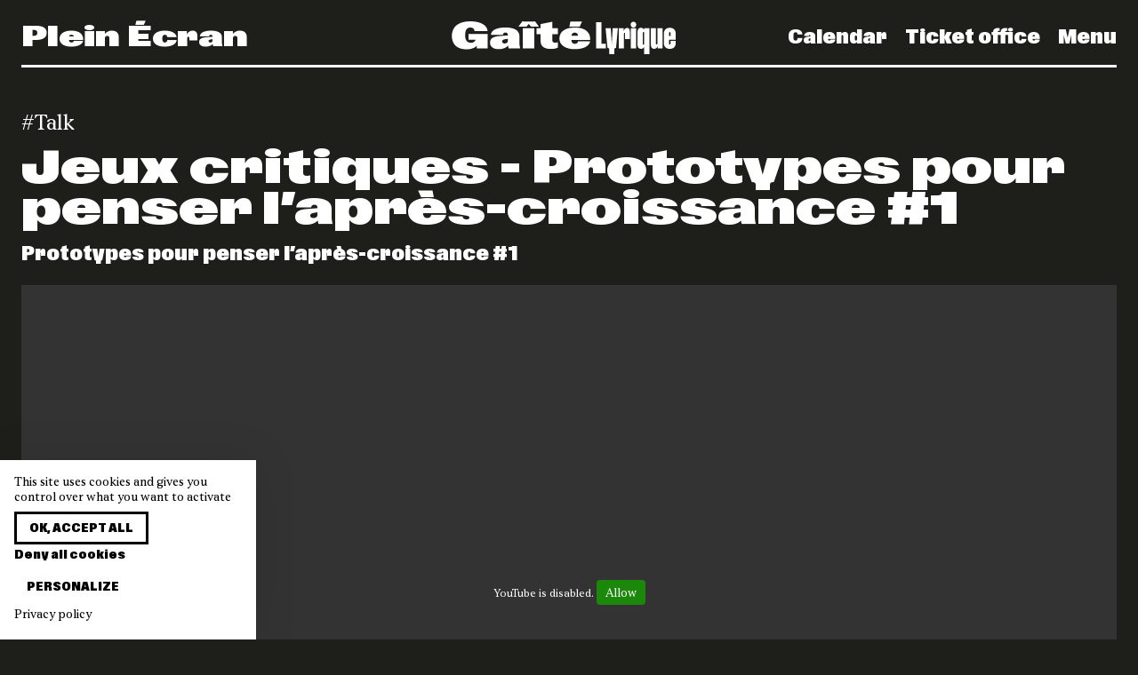

--- FILE ---
content_type: text/html; charset=UTF-8
request_url: https://www.gaite-lyrique.net/en/plein-ecran/content/jeux-critiques-prototypes-pour-penser-lapres-croissance-1-2
body_size: 14861
content:
<!doctype html>
<html lang="en" class="plein-ecran">

<head>
    <meta charset="UTF-8">

    <meta name="viewport" content="width=device-width, initial-scale=1.0, user-scalable=no">
    <meta name="csrf-token" content="0utUPSd97KcitzvxFm35PFT7I6lSMbHDwU3LOZGj" />
    <meta name="language" content="en" />

    <meta property="og:site_name" content="La Gaîté Lyrique" />
    <meta property="og:type" content="website" />
    <meta property="og:url" content="https://www.gaite-lyrique.net/en/plein-ecran/content/jeux-critiques-prototypes-pour-penser-lapres-croissance-1-2" />

    <meta name="twitter:card" content="photo" />
    <meta name="twitter:site" content="@gaitelyrique" />
    <meta name="twitter:url" content="https://www.gaite-lyrique.net/en/plein-ecran/content/jeux-critiques-prototypes-pour-penser-lapres-croissance-1-2" />
    <meta name="twitter:domain" content="https://www.gaite-lyrique.net" />

    <meta name="facebook-domain-verification" content="9z1047vx49yj9nqiai7st5p377mq40" />

            <meta property="og:image" content="https://www.gaite-lyrique.net/storage/2021/02/18/jeux-critiques_large.png" />
        <meta name="twitter:image" content="https://www.gaite-lyrique.net/storage/2021/02/18/jeux-critiques_large.png" />
    
            <meta property="og:description" content="Pour la première séance du cycle de rencontres &quot;Prototypes pour penser l&#039;après-croissance&quot;, un collectif d’artistes nous invite à imaginer ce que pourrait être une société post-croissance à l’aide d’un jeu de cartes tactique." />
        <meta name="description" content="Pour la première séance du cycle de rencontres &quot;Prototypes pour penser l&#039;après-croissance&quot;, un collectif d’artistes nous invite à imaginer ce que pourrait être une société post-croissance à l’aide d’un jeu de cartes tactique." />
    
            <meta property="og:title" content="La Gaîté Lyrique |     Jeux critiques - Prototypes pour penser l’après-croissance #1
" />
        <meta name="twitter:title" content="La Gaîté Lyrique |     Jeux critiques - Prototypes pour penser l’après-croissance #1
" />
        <title>La Gaîté Lyrique |     Jeux critiques - Prototypes pour penser l’après-croissance #1
</title>
    
    <link rel="apple-touch-icon" sizes="180x180" href="/apple-touch-icon.png">
    <link rel="icon" type="image/png" sizes="32x32" href="/favicon-32x32.png">
    <link rel="icon" type="image/png" sizes="16x16" href="/favicon-16x16.png">
    <link rel="manifest" href="/site.webmanifest">
    <link rel="mask-icon" href="/safari-pinned-tab.svg" color="#5bbad5">
    <meta name="msapplication-TileColor" content="#da532c">
    <meta name="theme-color" content="#ffffff">

    <link rel="stylesheet" href="/front/css/main.css?id=03bae4d5b58f7dc45159efeb74c88c3a">
</head>

<body class="single single-content ">
    <nav class="navbar">
    <div class="container">
        <div class="level is-mobile navbar-wrapper">
                            <div class="level-left font-expanded is-hidden-touch">
                                            <span class="title is-3">Plein Écran</span>
                                    </div>

                <div class="level-item">
                    <a class="is-flex" href="https://www.gaite-lyrique.net/en">
                        <svg width="252" height="37" viewBox="0 0 252 37" fill="currentColor"
    xmlns="http://www.w3.org/2000/svg">
    <path d="M244.519 16.4207V13.0485C244.519 12.4702 244.803 12.054 245.368 12.054C245.933 12.054 246.217 12.4671 246.217 13.0485V16.4207H244.519ZM245.329 31.008C249.414 31.008 252 28.7742 252 24.6553V22.0053H246.217V25.2337C246.217 25.7723 245.933 26.2068 245.368 26.2068C244.803 26.2068 244.519 25.7723 244.519 25.2337V20.7629H252V13.8931C252 9.609 249.411 7.29253 245.329 7.29253C241.248 7.29253 238.719 9.65184 238.719 13.8931V24.6737C238.719 28.6059 241.224 31.005 245.329 31.005M227.862 31.008C229.62 31.008 230.996 29.8697 231.704 27.9663V30.5949H237.182V7.7087H231.399V25.0072C231.399 25.8335 230.975 26.1027 230.592 26.1027C230.188 26.1027 229.845 25.8549 229.845 25.1511V7.7087H224.062V26.4118C224.062 29.4964 225.396 31.005 227.862 31.005M214.943 25.2337V13.0669C214.943 12.5069 215.227 12.0326 215.771 12.0326C216.357 12.0326 216.599 12.5099 216.599 13.0669V25.2337C216.599 25.7937 216.336 26.268 215.771 26.268C215.206 26.268 214.943 25.7906 214.943 25.2337ZM212.96 31.008C214.659 31.008 215.932 30.139 216.599 28.5447V37.0058H222.382V7.7087H216.599V9.88134C215.992 8.41251 214.739 7.29559 212.96 7.29559C210.553 7.29559 208.999 8.84704 208.999 12.5497V26.1425C208.999 29.5973 210.739 31.005 212.96 31.005M201.318 3.77651C201.318 5.63703 202.672 7.0263 204.493 7.0263C206.314 7.0263 207.686 5.64009 207.686 3.77651C207.686 1.91293 206.332 0.508362 204.493 0.508362C202.654 0.508362 201.318 1.85173 201.318 3.77651ZM201.599 30.5919H207.381V7.7087H201.599V30.5919ZM188.054 30.5919H193.837V13.8747C193.837 13.2535 194.121 12.9445 194.524 12.9445C194.889 12.9445 195.09 13.1709 195.09 13.6483V19.9184H200.427V11.8061C200.427 8.78584 199.437 7.42105 197.434 7.42105C195.714 7.42105 194.3 8.62059 193.553 10.8759V7.7087H188.054V30.5919ZM177.258 31.6078V37.0088H182.998V31.6078C182.998 30.5123 183.423 30.0564 184.9 30.0564L186.963 7.7087H181.141L180.11 25.4816H180.071L179.019 7.7087H173.155L175.317 30.0564C176.63 30.0564 177.258 30.5123 177.258 31.6078ZM162.38 30.5919H173.58V25.2123H168.446V0.921471H162.383V30.5919H162.38ZM134.723 16.2952C134.986 14.0614 136.298 12.6935 138.583 12.6935C140.867 12.6935 142.081 14.2236 142.141 16.2952H134.72H134.723ZM132.417 6.01342H144.021L146.671 0.239076H133.61L132.417 6.01342ZM138.442 31.3599C147.681 31.3599 154.737 28.3182 155.748 22.5255H142.204C141.94 24.3677 140.526 25.402 138.625 25.402C135.874 25.402 134.783 23.5201 134.663 21.0567H155.85V19.9612C155.85 11.4144 148.874 6.94674 138.646 6.94674C127.586 6.94674 121.217 11.7266 121.217 19.34C121.217 26.9534 128.193 31.363 138.442 31.363M111.554 31.1304C115.213 31.1304 117.842 30.4052 119.438 29.579V23.5782C118.529 23.8689 117.519 24.0953 116.365 24.0953C114.424 24.0953 113.21 23.3517 113.21 21.0322V14.4317H119.477V7.7087H113.21V0.468581L100.09 3.1186V7.71176H95.5008V14.4347H100.09V22.7122C100.09 29.1047 105.631 31.1335 111.554 31.1335M75.1632 6.01342H84.1809L86.7492 2.95029L89.2966 6.01342H98.1917L93.8025 0.0524122C89.0305 0.465521 84.3214 0.465521 79.5495 0.0524122L75.1632 6.01036V6.01342ZM79.9949 30.5919H93.1148V7.7087H79.9949V30.5919ZM56.7661 22.7306C56.7661 21.3229 57.6542 20.662 60.1029 20.1662L63.1556 19.6276V22.1522C63.1556 24.1382 61.3557 24.946 59.6993 24.946C58.0428 24.946 56.7691 24.2024 56.7691 22.7336M52.8852 31.3599C57.2326 31.3599 60.9909 30.139 63.4995 27.3666C63.6609 28.5875 63.8822 29.6432 64.1274 30.5949H77.1665C76.6014 28.4223 76.2785 26.828 76.2785 24.637V16.7757C76.2785 9.53249 69.2013 6.94674 60.387 6.94674C51.5726 6.94674 44.6778 9.49271 44.1516 15.1814H57.6362C57.7977 13.5473 58.8083 12.6997 60.5664 12.6997C62.142 12.6997 63.1526 13.5075 63.1526 15.0988V15.8852L54.0961 16.5676C46.11 17.1674 43.2187 19.5052 43.2187 24.0586C43.2187 28.612 46.8994 31.363 52.8822 31.363M16.8385 31.5466C21.7121 31.5466 25.9578 30.2032 28.3229 27.388V30.5949H40.5547V14.3123H19.0003V20.7874H26.8459C26.4004 22.7336 24.6423 24.181 21.7719 24.181C17.5053 24.181 15.1403 21.2434 15.1403 15.6771C15.1403 9.71916 17.284 6.9651 21.2038 6.9651C23.8739 6.9651 25.5901 8.51655 25.7725 11.1237H40.5099C39.8431 4.17126 32.446 -0.00878906 20.86 -0.00878906C8.50858 -0.00878906 0.280273 5.49627 0.280273 16.3779C0.280273 26.3292 6.40665 31.5435 16.8385 31.5435" />
</svg>                    </a>
                </div>
            
            <div class="level-right font-condensed">
                <div class="navbar-menu">
                    <a href="https://www.gaite-lyrique.net/en/agenda"
                        class="navbar-item is-link ">
                        Calendar                    </a>

                                            <a href="https://billetterie.gaite-lyrique.net/ext/billetterie5/?site=gaitelyriqueweb" class="navbar-item is-link" target="_blank">
                            Ticket office                        </a>
                    
                    <a class="navbar-item is-link" onclick="openMenu()">
                        Menu
                    </a>
                </div>

                <a role="button" class="navbar-burger burger" aria-label="menu" aria-expanded="false"
                    onclick="openMenu()">
                    <span aria-hidden="true"></span>
                    <span aria-hidden="true"></span>
                    <span aria-hidden="true"></span>
                </a>
            </div>
        </div>
    </div>
</nav>
    <nav class="menu font-condensed" id="main-menu">
    <div class="menu-background"></div>

    <div class="menu-primary">
        <span class="menu-primary-close is-size-2 is-responsive" onclick="closeMenu()"></span>

        <ul class="menu-primary-nav">
            <li class="menu-primary-header is-hidden-tablet is-size-2 is-responsive">
                <a href="https://www.gaite-lyrique.net/en">Gaîté Lyrique</a>
            </li>

            <li class="is-hidden-tablet is-size-2 is-responsive">
                <a href="https://www.gaite-lyrique.net/en/agenda">
                    Calendar                </a>
            </li>

                        <li class="is-hidden-tablet is-size-2 is-responsive">
                <a href="https://billetterie.gaite-lyrique.net/ext/billetterie5/?site=gaitelyriqueweb" target="_blank">
                    Ticket office                </a>
            </li>
            
            <li class="has-submenu">
                <span class="is-size-2 is-responsive" tabindex="0">
                    <span class="is-link">Programs</span>
                </span>

                <ul class="menu-secondary">
                    

            

            <li>
                <a href="https://www.gaite-lyrique.net/en/program/festivals">
                    Festivals                </a>
            </li>

                        <li>
                <a href="https://www.gaite-lyrique.net/en/program/music-dance">
                    Music &amp; dance
                </a>
            </li>
                        <li>
                <a href="https://www.gaite-lyrique.net/en/program/exhibitions">
                    Exhibitions
                </a>
            </li>
                        <li>
                <a href="https://www.gaite-lyrique.net/en/program/meetings-talks-workshops">
                    Meetings, talks &amp; workshops
                </a>
            </li>
                        <li>
                <a href="https://www.gaite-lyrique.net/en/program/projections-cine-club">
                    Projections et ciné-clubs
                </a>
            </li>
                        <li>
                <a href="https://www.gaite-lyrique.net/en/program/for-kids">
                    For kids
                </a>
            </li>
                    </ul>
        </li>

        <li class="has-submenu">
            <span class="is-size-2 is-responsive" tabindex="0">
                <span class="is-link">Support the Gaîté</span>
            </span>

                        <ul class="menu-secondary">
                                <li>
                    <a href="https://www.gaite-lyrique.net/en/audiences/soutiens-merci">
                        Ils et elles nous soutiennent : merci !
                    </a>
                </li>
                                <li>
                    <a href="https://www.gaite-lyrique.net/en/audiences/companies">
                        Companies
                    </a>
                </li>
                                <li>
                    <a href="https://www.gaite-lyrique.net/en/audiences/louez-nos-studios-de-creation">
                        Réservez nos studios de création
                    </a>
                </li>
                                <li>
                    <a href="https://www.gaite-lyrique.net/en/audiences/louez-nos-bureaux-partages">
                        Louez nos bureaux partagés
                    </a>
                </li>
                            </ul>
                    </li>

        <li class="has-submenu">
            <span class="is-size-2 is-responsive" tabindex="0">
                <span class="is-link">Factory of our times</span>
            </span>

                        <ul class="menu-secondary">
                                <li>
                    <a href="https://www.gaite-lyrique.net/en/factory-of-our-times/the-project">
                        The project
                    </a>
                </li>
                                <li>
                    <a href="https://www.gaite-lyrique.net/en/factory-of-our-times/history">
                        History
                    </a>
                </li>
                                <li>
                    <a href="https://www.gaite-lyrique.net/en/factory-of-our-times/the-team">
                        The team
                    </a>
                </li>
                                <li>
                    <a href="https://www.gaite-lyrique.net/en/factory-of-our-times/networks">
                        Networks
                    </a>
                </li>
                                <li>
                    <a href="https://www.gaite-lyrique.net/en/factory-of-our-times/spaces">
                        Spaces
                    </a>
                </li>
                                <li>
                    <a href="https://www.gaite-lyrique.net/en/factory-of-our-times/food-and-bar">
                        Eat and drink
                    </a>
                </li>
                                <li>
                    <a href="https://www.gaite-lyrique.net/en/factory-of-our-times/les-programmes-dincubation">
                        Programmes d&#039;incubation
                    </a>
                </li>
                            </ul>
                    </li>

        <li class="is-size-2 is-responsive">
            <a href="https://www.gaite-lyrique.net/en/magazine">
                News            </a>
        </li>

                <li class="is-size-2 is-responsive">
            <a href="https://www.gaite-lyrique.net/en/practical-gaite">
                Practical Gaîté
            </a>
        </li>
        
        <li class="is-size-2 is-responsive">
            <form method="get" action="https://www.gaite-lyrique.net/en/search">
                <label class="menu-search">
                    <svg xmlns="http://www.w3.org/2000/svg" viewBox="0 0 60 60">
                        <path
                            d="M58.5,55.6L43,40.1c3.5-4.2,5.7-9.6,5.7-15.5c0-6.4-2.5-12.4-7-17c-4.5-4.5-10.6-7-17-7c-13.2,0-24,10.8-24,24c0,6.4,2.5,12.4,7,17c4.5,4.5,10.6,7,17,7c0,0,0,0,0,0c5.9,0,11.3-2.1,15.5-5.7l15.5,15.5L58.5,55.6z M24.7,44.6C24.7,44.6,24.7,44.6,24.7,44.6c-5.3,0-10.4-2.1-14.1-5.9C6.8,35,4.7,30,4.7,24.6c0-11,9-20,20-20c5.3,0,10.4,2.1,14.1,5.9s5.9,8.8,5.9,14.1C44.7,35.7,35.7,44.6,24.7,44.6z" />
                    </svg>

                    <input class="input is-borderless is-size-2 is-responsive" name="s"
                        placeholder="Search">
                </label>
            </form>
        </li>

                </ul>

        <div class="level is-mobile">
            <div class="level-left">
                                                <a class="button" rel="alternate" hreflang="fr" href="https://www.gaite-lyrique.net/plein-ecran/contenu/jeux-critiques-prototypes-pour-penser-lapres-croissance-1-2">
                    Version française                </a>
                                                                            </div>

            <div class="level-right">
                <ul class="menu-social-media">
    <li>
        <a href="https://www.instagram.com/gaitelyrique/" target="_blank">
            <svg class="icon is-large">
                <use xlink:href="https://www.gaite-lyrique.net/icons.svg#instagram" />
            </svg>
        </a>
    </li>

    <li>
        <a href="https://www.facebook.com/gaitelyrique/" target="_blank">
            <svg class="icon is-large">
                <use xlink:href="https://www.gaite-lyrique.net/icons.svg#facebook" />
            </svg>
        </a>
    </li>

    <li>
        <a href="https://www.youtube.com/user/gaitelyrique" target="_blank">
            <svg class="icon is-large">
                <use xlink:href="https://www.gaite-lyrique.net/icons.svg#youtube" />
            </svg>
        </a>
    </li>

    <li>
        <a href="https://www.linkedin.com/company/2042251" target="_blank">
            <svg class="icon is-large">
                <use xlink:href="https://www.gaite-lyrique.net/icons.svg#linkedin" />
            </svg>
        </a>
    </li>

    <li>
        <a href="https://www.tiktok.com/@gaitelyrique" target="_blank">
            <svg class="icon is-large">
                <use xlink:href="https://www.gaite-lyrique.net/icons.svg#tiktok" />
            </svg>
        </a>
    </li>
</ul>
            </div>
        </div>
    </div>
</nav>
        <section class="section single-head">
        <div class="container">
                            <div class="tags is-flex is-large">
                                            <a class="tag"
                            href="https://www.gaite-lyrique.net/en/plein-ecran/talk">Talk</a>
                                    </div>
            
            
            <h1 class="title is-2 is-spaced is-responsive">
                Jeux critiques - Prototypes pour penser l’après-croissance #1
            </h1>

                            <h2 class="subtitle is-4 is-size-6-mobile">
                    Prototypes pour penser l’après-croissance #1
                </h2>
            
                            <div class="columns content-with-embed">
    <div class="column">
        <figure class="image is-embed is-16by9"><div class="youtube_player has-ratio" videoID="8_1jhujfvdc" width="560" height="315" rel="0" controls="1" showinfo="0" autoplay="" mute=""></div></figure>
    </div>

    </div>
                    </div>
    </section>

    <section class="section">
        <div class="container">
            <div class="columns content-with-aside">
                <div class="column is-8">
                    <div class="content">
                                                    <p class="intro">
                                Pour la première séance du cycle de rencontres "Prototypes pour penser l'après-croissance", un collectif d’artistes nous invite à imaginer ce que pourrait être une société post-croissance à l’aide d’un jeu de cartes tactique.
                            </p>
                        
                        <p>Les &eacute;cosyst&egrave;mes terrestres changent irr&eacute;m&eacute;diablement sous l&rsquo;effet du d&eacute;veloppement humain, source d&rsquo;une multitude de crises dont les cons&eacute;quences se mesurent &agrave; l&rsquo;&eacute;chelle plan&eacute;taire. Souvent mise en cause, la croissance &eacute;conomique demeure pourtant invoqu&eacute;e comme un cap et un id&eacute;al soci&eacute;tal.&nbsp;Repenser la mani&egrave;re de coexister avec notre environnement n&eacute;cessite donc de sortir de l&rsquo;accroissement continu de nos soci&eacute;t&eacute;s. Cette premi&egrave;re rencontre du cycle "<a href="https://gaite-lyrique.net/cycle/prototypes-pour-penser-lapres-croissance" target="_blank" rel="noopener">Prototypes pour penser l&rsquo;apr&egrave;s-croissance</a>" invite &agrave; explorer des prototypes de jeux critiques pour se d&eacute;coloniser des doctrines de la croissance &eacute;conomique et dessiner des alternatives.</p>
<p>Nos invit&eacute;&middot;e&middot;s proposent&nbsp;de litt&eacute;ralement rebattre les cartes et de mettre en partage des r&eacute;cits, des concepts et des objets qui servent d&rsquo;appuis pour renouveler nos imaginaires. Au croisement des sciences, de la fiction sp&eacute;culative et des connaissances autochtones, cette s&eacute;rie de propositions est destin&eacute;e &agrave; questionner et stimuler nos logiciels de pens&eacute;e. Elle est pr&eacute;sent&eacute;e sous la forme d&rsquo;un jeu de cartes tactique : constitu&eacute;s en petits groupes, les joueur&middot;euse&middot;s sont invit&eacute;&middot;e&middot;s &agrave; suivre un sc&eacute;nario pour discuter et mettre &agrave; l&rsquo;&eacute;preuve un ensemble de notions cl&eacute;s. Le jeu devient une m&eacute;thode de transmission et de d&eacute;bat collectif pour faciliter l&rsquo;orientation dans une p&eacute;riode de changements radicaux.</p>
<h4>Invit&eacute;&middot;e&middot;s</h4>
<ul>
<li><strong>Disnovation.org</strong>&nbsp;: collectif artistique qui d&eacute;veloppe des enqu&ecirc;tes et pratiques interdisciplinaires. Au croisement entre l'art contemporain, la recherche et le hacking, le collectif cr&eacute;&eacute; des situations de d&eacute;bat, de sp&eacute;culation et de perturbation qui questionnent les id&eacute;ologies dominantes comme le techno-solutionnisme et la croissance infinie afin de stimuler des imaginaires et des pratiques post-croissance.<br /><br /></li>
<li><strong>Pauline Briand</strong>&nbsp;: journaliste et une autrice sp&eacute;cialiste des enjeux environnementaux. Pour&nbsp;<em>Billebaude</em>,&nbsp;<em>Usbek &amp; Rica</em>&nbsp;ou le Mus&eacute;e national d'histoire naturelle, elle a &eacute;crit sur la myxomatose, les for&ecirc;ts et le changement climatique, la disparition des insectes, l'&eacute;volution de la vie, et l'anthropologie au-del&agrave; de l'humain.<br /><br /></li>
<li><strong>Julien Maudet&nbsp;</strong>(DCALK &amp; LES CHIENS DE L&rsquo;ENFER) : il con&ccedil;oit des jeu de soci&eacute;t&eacute; comme outil de liaison sociale. Il cr&eacute;e des jeux et des dispositifs ludiques &agrave; caract&egrave;re politique et satirique en s&rsquo;appuyant sur l&rsquo;actualit&eacute; politique et sociale r&eacute;cente.<br /><br /></li>
<li><strong>Cl&eacute;mence Seurat&nbsp;</strong>: programmatrice et &eacute;ditrice, elle investigue en particulier des champs de r&eacute;flexion et d&rsquo;action li&eacute;s &agrave; l&rsquo;&eacute;cologie politique. Elle a &eacute;t&eacute; membre du programme d&rsquo;exp&eacute;rimentation en art et politique Speap. Elle a co-fond&eacute; le collectif COYOTE et la maison d'&eacute;dition 369. Au sein du m&eacute;dialab de Sciences Po, elle con&ccedil;oit des programmations et &eacute;dite des contenus pour FORCCAST.</li>
</ul>
                    </div>
                </div>

                <div class="column">
                    <aside class="aside">
                        
                        
                        
                        
                                            </aside>
                </div>
            </div>
        </div>
    </section>

    
    
            <section class="section plein-ecran playlist is-overflow-hidden has-background-image" style="background-image: url(&#039;https://www.gaite-lyrique.net/storage/2021/02/18/ecn-futur-travail-site-4_cover.png&#039;);">
                        <video class="playlist-video-background" src="https://www.gaite-lyrique.net/storage/2021/06/29/video-1624979898.mp4" type="video/mp4" data-slug="ethics-from-below" playsinline muted loop></video>
                                <video class="playlist-video-background" src="https://www.gaite-lyrique.net/storage/2021/05/26/video-1622025243.mp4" type="video/mp4" data-slug="technologys-moral-debt" playsinline muted loop></video>
                                <video class="playlist-video-background" src="https://www.gaite-lyrique.net/storage/2021/05/26/video-1622025249.mp4" type="video/mp4" data-slug="crafting-a-sonic-urbanism-listening-to-non-human-life-at-gaite-lyrique-performances" playsinline muted loop></video>
                                <video class="playlist-video-background" src="https://www.gaite-lyrique.net/storage/2021/05/26/video-1622025260.mp4" type="video/mp4" data-slug="crafting-a-sonic-urbanism-listening-to-non-human-life-at-gaite-lyrique" playsinline muted loop></video>
                                <video class="playlist-video-background" src="https://www.gaite-lyrique.net/storage/2021/03/12/ia-2-1.mp4" type="video/mp4" data-slug="algorithms-in-practice-from-ethics-to-ethnography" playsinline muted loop></video>
                                <video class="playlist-video-background" src="https://www.gaite-lyrique.net/storage/2021/03/09/care-to-care.mp4" type="video/mp4" data-slug="care-to-care" playsinline muted loop></video>
                                <video class="playlist-video-background" src="https://www.gaite-lyrique.net/storage/2021/04/22/convergence-3.mp4" type="video/mp4" data-slug="vers-une-convergence-de-lethique-de-lia" playsinline muted loop></video>
                                <video class="playlist-video-background" src="https://www.gaite-lyrique.net/storage/2021/03/09/corps-hallucines.mp4" type="video/mp4" data-slug="le-corps-hallucine" playsinline muted loop></video>
                                <video class="playlist-video-background" src="https://www.gaite-lyrique.net/storage/2021/03/09/everyday-daylight.mp4" type="video/mp4" data-slug="everyday-daylight-the-hyperreal-normality-of-video-games" playsinline muted loop></video>
                                <video class="playlist-video-background" src="https://www.gaite-lyrique.net/storage/2021/03/09/surveillance-2.mp4" type="video/mp4" data-slug="les-corps-sous-surveillance" playsinline muted loop></video>
                                <video class="playlist-video-background" src="https://www.gaite-lyrique.net/storage/2021/03/09/radicall.mp4" type="video/mp4" data-slug="radical-tech" playsinline muted loop></video>
                                <video class="playlist-video-background" src="https://www.gaite-lyrique.net/storage/2021/03/09/clic.mp4" type="video/mp4" data-slug="etudier-les-cultures-du-numerique-aux-sources-du-travail-du-clic" playsinline muted loop></video>
                                <video class="playlist-video-background" src="https://www.gaite-lyrique.net/storage/2021/03/09/statique.mp4" type="video/mp4" data-slug="le-corps-statistique" playsinline muted loop></video>
                                <video class="playlist-video-background" src="https://www.gaite-lyrique.net/storage/2021/03/09/valreur-solaire.mp4" type="video/mp4" data-slug="valeurs-solaires" playsinline muted loop></video>
                                <video class="playlist-video-background" src="https://www.gaite-lyrique.net/storage/2021/03/09/good-med-1.mp4" type="video/mp4" data-slug="med-tech-sauver-des-vies-ou-normer-les-corps" playsinline muted loop></video>
                                <video class="playlist-video-background" src="https://www.gaite-lyrique.net/storage/2021/03/09/vie-quant.mp4" type="video/mp4" data-slug="la-vie-quantifiee-et-bien-dansez-maintenant-1" playsinline muted loop></video>
                                <video class="playlist-video-background" src="https://www.gaite-lyrique.net/storage/2021/03/09/reprogrammation.mp4" type="video/mp4" data-slug="reprogrammation-des-imaginaires" playsinline muted loop></video>
                                <video class="playlist-video-background" src="https://www.gaite-lyrique.net/storage/2021/03/09/grands.mp4" type="video/mp4" data-slug="grands-projets-numeriques-et-defis-ecologiques-contradictoires-ou-necessaires" playsinline muted loop></video>
            
    <div class="container">
        <div class="level section-title">
            <div class="level-left">
                <h2 class="title is-3 is-size-4-mobile">
                    In the playlist <em>The Lab</em>                </h2>
            </div>

            <div class="level-right is-hidden-mobile">
                <a class="button" href="https://www.gaite-lyrique.net/en/plein-ecran/playlist/the-lab">
                    View the playlist                </a>
            </div>
        </div>

        <div class="carousel is-mobile" data-desktop="2" data-tablet="1">
            <div class="carousel--arrows" data-glide-el="controls">
                <button class="carousel--arrow carousel--arrow-left" data-glide-dir="<">Previous</button>
                <button class="carousel--arrow carousel--arrow-right" data-glide-dir=">">Next</button>
            </div>

            <div class="carousel--track" data-glide-el="track">
                <div class="carousel--slides">
                                            <div class="carousel--slide">
                            <a class="media-content thumb" href="https://www.gaite-lyrique.net/en/plein-ecran/content/ethics-from-below" data-slug="ethics-from-below">
    <div class="wrapper">
                    <div class="image is-16by9 has-corners">
                <span class="corner"></span>
                <span class="corner"></span>
                <span class="corner"></span>
                <span class="corner"></span>

                
                                    <img src="https://www.gaite-lyrique.net/storage/2021/06/07/visuellabo1-2_cover.jpg" loading="lazy"
                        srcset="https://www.gaite-lyrique.net/storage/2021/06/07/visuellabo1-2_thumb.jpg 640w, https://www.gaite-lyrique.net/storage/2021/06/07/visuellabo1-2_large.jpg 1280w, https://www.gaite-lyrique.net/storage/2021/06/07/visuellabo1-2_cover.jpg 1920w" sizes="(min-width: 769px) 33.333333333333vw, 100vw"
                        alt="Ethics from Below: Claiming Democracy Over Digital Infrastructures" />
                
                                    <div class="content details">
                        We work and live through digital infrastructures seemingly beyond our grasp. We will discuss our ability to create effects through direct and institutional action with the researcher Lilly Irani and the artist Elisa Giardina Papa.
                    </div>
                            </div>
        
        <div class="media-content-description">
                            <div class="duration">
                    <svg class="icon">
                        <use xlink:href="https://www.gaite-lyrique.net/icons.svg#video" />
                    </svg>

                    01:58:03
                </div>
            
            
            <h3 class="title is-4 is-size-4-mobile">
                Ethics from Below: Claiming Democracy Over Digital Infrastructures
            </h3>
        </div>
    </div>

    </a>
                        </div>
                                            <div class="carousel--slide">
                            <a class="media-content thumb" href="https://www.gaite-lyrique.net/en/plein-ecran/content/technologys-moral-debt" data-slug="technologys-moral-debt">
    <div class="wrapper">
                    <div class="image is-16by9 has-corners">
                <span class="corner"></span>
                <span class="corner"></span>
                <span class="corner"></span>
                <span class="corner"></span>

                
                                    <img src="https://www.gaite-lyrique.net/storage/2021/05/12/astronomy-1867616-1920-1_cover.jpg" loading="lazy"
                        srcset="https://www.gaite-lyrique.net/storage/2021/05/12/astronomy-1867616-1920-1_thumb.jpg 640w, https://www.gaite-lyrique.net/storage/2021/05/12/astronomy-1867616-1920-1_large.jpg 1280w, https://www.gaite-lyrique.net/storage/2021/05/12/astronomy-1867616-1920-1_cover.jpg 1920w" sizes="(min-width: 769px) 33.333333333333vw, 100vw"
                        alt="Studying Digital Cultures: Ethics &amp; AI  - Technology’s Moral Debt" />
                
                                    <div class="content details">
                        The humane future that champions of advanced technology once promised, a future of greater leisure and equality, of more enlightened minds and sentiments, of cleaner and healthier environments, has been indefinitely delayed. Will recent shifts in how we understand the ethical responsibilities of AI developers fulfill technology’s unmet promises?
                    </div>
                            </div>
        
        <div class="media-content-description">
                            <div class="duration">
                    <svg class="icon">
                        <use xlink:href="https://www.gaite-lyrique.net/icons.svg#video" />
                    </svg>

                    01:52:42
                </div>
            
            
            <h3 class="title is-4 is-size-4-mobile">
                Studying Digital Cultures: Ethics & AI  - Technology’s Moral Debt
            </h3>
        </div>
    </div>

    </a>
                        </div>
                                            <div class="carousel--slide">
                            <a class="media-content thumb" href="https://www.gaite-lyrique.net/en/plein-ecran/content/crafting-a-sonic-urbanism-listening-to-non-human-life-at-gaite-lyrique-performances" data-slug="crafting-a-sonic-urbanism-listening-to-non-human-life-at-gaite-lyrique-performances">
    <div class="wrapper">
                    <div class="image is-16by9 has-corners">
                <span class="corner"></span>
                <span class="corner"></span>
                <span class="corner"></span>
                <span class="corner"></span>

                
                                    <img src="https://www.gaite-lyrique.net/storage/2021/03/18/labo-2021-rus-sans-texteok_cover.png" loading="lazy"
                        srcset="https://www.gaite-lyrique.net/storage/2021/03/18/labo-2021-rus-sans-texteok_thumb.png 640w, https://www.gaite-lyrique.net/storage/2021/03/18/labo-2021-rus-sans-texteok_large.png 1280w, https://www.gaite-lyrique.net/storage/2021/03/18/labo-2021-rus-sans-texteok_cover.png 1920w" sizes="(min-width: 769px) 33.333333333333vw, 100vw"
                        alt="Crafting a Sonic Urbanism: listening to non-human life at Gaîté Lyrique - Performances" />
                
                                    <div class="content details">
                        Attention is turning more and more to urban sound as a material to design with, as a site of conflict, as a medium through which to understand the urban environment, and so on. Crafting a sonic urbanism seeks to look beyond the soundscape as an object and bring together research and creative practice that reveals how sonic concerns and methods could shed new light on political, cultural, and social formations in the city.
                    </div>
                            </div>
        
        <div class="media-content-description">
                            <div class="duration">
                    <svg class="icon">
                        <use xlink:href="https://www.gaite-lyrique.net/icons.svg#video" />
                    </svg>

                    59:26
                </div>
            
            
            <h3 class="title is-4 is-size-4-mobile">
                Crafting a Sonic Urbanism: listening to non-human life at Gaîté Lyrique - Performances
            </h3>
        </div>
    </div>

    </a>
                        </div>
                                            <div class="carousel--slide">
                            <a class="media-content thumb" href="https://www.gaite-lyrique.net/en/plein-ecran/content/crafting-a-sonic-urbanism-listening-to-non-human-life-at-gaite-lyrique" data-slug="crafting-a-sonic-urbanism-listening-to-non-human-life-at-gaite-lyrique">
    <div class="wrapper">
                    <div class="image is-16by9 has-corners">
                <span class="corner"></span>
                <span class="corner"></span>
                <span class="corner"></span>
                <span class="corner"></span>

                
                                    <img src="https://www.gaite-lyrique.net/storage/2021/02/25/bannieresgl-notext2-cover_cover.png" loading="lazy"
                        srcset="https://www.gaite-lyrique.net/storage/2021/02/25/bannieresgl-notext2-cover_thumb.png 640w, https://www.gaite-lyrique.net/storage/2021/02/25/bannieresgl-notext2-cover_large.png 1280w, https://www.gaite-lyrique.net/storage/2021/02/25/bannieresgl-notext2-cover_cover.png 1920w" sizes="(min-width: 769px) 33.333333333333vw, 100vw"
                        alt="Crafting a Sonic Urbanism: listening to non-human life at Gaîté Lyrique" />
                
                                    <div class="content details">
                        Bien qu’elles participent de la fabrique de l’habitat urbain, les formes de vie non-humaines sont rarement vues comme disposant d’une « voix ». Comment entrer en dialogue avec elles pour transformer nos processus d’urbanisation ?
                    </div>
                            </div>
        
        <div class="media-content-description">
                            <div class="duration">
                    <svg class="icon">
                        <use xlink:href="https://www.gaite-lyrique.net/icons.svg#video" />
                    </svg>

                    06:26:32
                </div>
            
            
            <h3 class="title is-4 is-size-4-mobile">
                Crafting a Sonic Urbanism: listening to non-human life at Gaîté Lyrique
            </h3>
        </div>
    </div>

    </a>
                        </div>
                                            <div class="carousel--slide">
                            <a class="media-content thumb" href="https://www.gaite-lyrique.net/en/plein-ecran/content/algorithms-in-practice-from-ethics-to-ethnography" data-slug="algorithms-in-practice-from-ethics-to-ethnography">
    <div class="wrapper">
                    <div class="image is-16by9 has-corners">
                <span class="corner"></span>
                <span class="corner"></span>
                <span class="corner"></span>
                <span class="corner"></span>

                
                                    <img src="https://www.gaite-lyrique.net/storage/2021/02/25/labo-2021-algo-sans-texte-cover_cover.png" loading="lazy"
                        srcset="https://www.gaite-lyrique.net/storage/2021/02/25/labo-2021-algo-sans-texte-cover_thumb.png 640w, https://www.gaite-lyrique.net/storage/2021/02/25/labo-2021-algo-sans-texte-cover_large.png 1280w, https://www.gaite-lyrique.net/storage/2021/02/25/labo-2021-algo-sans-texte-cover_cover.png 1920w" sizes="(min-width: 769px) 33.333333333333vw, 100vw"
                        alt="Algorithms in Practice: From Ethics to Ethnography" />
                
                                    <div class="content details">
                        Critique of the opacity, discrimination and surveillance that algorithms represent often focus more on the technology than on its uses. Sociologist Angèle Christin will discuss their place in criminal justice and the Berlin Tech Workers Coalition will present its struggles for social change.
                    </div>
                            </div>
        
        <div class="media-content-description">
                            <div class="duration">
                    <svg class="icon">
                        <use xlink:href="https://www.gaite-lyrique.net/icons.svg#video" />
                    </svg>

                    02:00:20
                </div>
            
            
            <h3 class="title is-4 is-size-4-mobile">
                Algorithms in Practice: From Ethics to Ethnography
            </h3>
        </div>
    </div>

    </a>
                        </div>
                                            <div class="carousel--slide">
                            <a class="media-content thumb" href="https://www.gaite-lyrique.net/en/plein-ecran/content/care-to-care" data-slug="care-to-care">
    <div class="wrapper">
                    <div class="image is-16by9 has-corners">
                <span class="corner"></span>
                <span class="corner"></span>
                <span class="corner"></span>
                <span class="corner"></span>

                
                                    <img src="https://www.gaite-lyrique.net/storage/2021/02/23/labo-2021-ctc-sans-texte_cover.png" loading="lazy"
                        srcset="https://www.gaite-lyrique.net/storage/2021/02/23/labo-2021-ctc-sans-texte_thumb.png 640w, https://www.gaite-lyrique.net/storage/2021/02/23/labo-2021-ctc-sans-texte_large.png 1280w, https://www.gaite-lyrique.net/storage/2021/02/23/labo-2021-ctc-sans-texte_cover.png 1920w" sizes="(min-width: 769px) 33.333333333333vw, 100vw"
                        alt="Care-to-care" />
                
                                    <div class="content details">
                        In contrast to the media narrative of an individualistic fury said to have emptied supermarkets, many communities were formed in the Covid-19 crisis. Marina Sitrin and Cassie Thornton explore those radical peer-to-peer care networks in their recent books Pandemic Solidarity and The Hologram.
                    </div>
                            </div>
        
        <div class="media-content-description">
                            <div class="duration">
                    <svg class="icon">
                        <use xlink:href="https://www.gaite-lyrique.net/icons.svg#video" />
                    </svg>

                    01:33:40
                </div>
            
            
            <h3 class="title is-4 is-size-4-mobile">
                Care-to-care
            </h3>
        </div>
    </div>

    </a>
                        </div>
                                            <div class="carousel--slide">
                            <a class="media-content thumb" href="https://www.gaite-lyrique.net/en/plein-ecran/content/vers-une-convergence-de-lethique-de-lia" data-slug="vers-une-convergence-de-lethique-de-lia">
    <div class="wrapper">
                    <div class="image is-16by9 has-corners">
                <span class="corner"></span>
                <span class="corner"></span>
                <span class="corner"></span>
                <span class="corner"></span>

                
                                    <img src="https://www.gaite-lyrique.net/storage/2021/04/22/convergencev2-site-cover_cover.jpg" loading="lazy"
                        srcset="https://www.gaite-lyrique.net/storage/2021/04/22/convergencev2-site-cover_thumb.jpg 640w, https://www.gaite-lyrique.net/storage/2021/04/22/convergencev2-site-cover_large.jpg 1280w, https://www.gaite-lyrique.net/storage/2021/04/22/convergencev2-site-cover_cover.jpg 1920w" sizes="(min-width: 769px) 33.333333333333vw, 100vw"
                        alt="Vers une convergence de l’éthique de l’IA" />
                
                                    <div class="content details">
                        L’intelligence artificielle « éthique » est devenue un poncif de communication autant pour les grandes entreprises que pour les institutions publiques, mais que dit réellement cette avalanche de déclarations de principes ? Exploration avec la sociologue Anna Jobin et cas d’étude avec l’artiste Paolo Cirio.
                    </div>
                            </div>
        
        <div class="media-content-description">
                            <div class="duration">
                    <svg class="icon">
                        <use xlink:href="https://www.gaite-lyrique.net/icons.svg#video" />
                    </svg>

                    02:04:00
                </div>
            
            
            <h3 class="title is-4 is-size-4-mobile">
                Vers une convergence de l’éthique de l’IA
            </h3>
        </div>
    </div>

    </a>
                        </div>
                                            <div class="carousel--slide">
                            <a class="media-content thumb" href="https://www.gaite-lyrique.net/en/plein-ecran/content/le-corps-hallucine" data-slug="le-corps-hallucine">
    <div class="wrapper">
                    <div class="image is-16by9 has-corners">
                <span class="corner"></span>
                <span class="corner"></span>
                <span class="corner"></span>
                <span class="corner"></span>

                
                                    <img src="https://www.gaite-lyrique.net/storage/2021/02/18/generated_cover.jpg" loading="lazy"
                        srcset="https://www.gaite-lyrique.net/storage/2021/02/18/generated_thumb.jpg 640w, https://www.gaite-lyrique.net/storage/2021/02/18/generated_large.jpg 1280w, https://www.gaite-lyrique.net/storage/2021/02/18/generated_cover.jpg 1920w" sizes="(min-width: 769px) 33.333333333333vw, 100vw"
                        alt="Le corps halluciné - Et bien, dansez maintenant&amp;nbsp;! #4" />
                
                                    <div class="content details">
                        Des visages et des corps de personnes qui n'existent pas, indiscernables de corps réels, commencent à peupler les applications de rencontres, les magazines de mode... Comment les nouvelles techniques d'intelligence artificielle hallucinent le réel et comment hacker ces systèmes ?
                    </div>
                            </div>
        
        <div class="media-content-description">
                            <div class="duration">
                    <svg class="icon">
                        <use xlink:href="https://www.gaite-lyrique.net/icons.svg#video" />
                    </svg>

                    02:01:03
                </div>
            
            
            <h3 class="title is-4 is-size-4-mobile">
                Le corps halluciné - Et bien, dansez maintenant&nbsp;! #4
            </h3>
        </div>
    </div>

    </a>
                        </div>
                                            <div class="carousel--slide">
                            <a class="media-content thumb" href="https://www.gaite-lyrique.net/en/plein-ecran/content/everyday-daylight-the-hyperreal-normality-of-video-games" data-slug="everyday-daylight-the-hyperreal-normality-of-video-games">
    <div class="wrapper">
                    <div class="image is-16by9 has-corners">
                <span class="corner"></span>
                <span class="corner"></span>
                <span class="corner"></span>
                <span class="corner"></span>

                
                                    <img src="https://www.gaite-lyrique.net/storage/2021/02/18/ars-hyperrealism3_cover.jpg" loading="lazy"
                        srcset="https://www.gaite-lyrique.net/storage/2021/02/18/ars-hyperrealism3_thumb.jpg 640w, https://www.gaite-lyrique.net/storage/2021/02/18/ars-hyperrealism3_large.jpg 1280w, https://www.gaite-lyrique.net/storage/2021/02/18/ars-hyperrealism3_cover.jpg 1920w" sizes="(min-width: 769px) 33.333333333333vw, 100vw"
                        alt="Everyday Daylight - The Hyperreal Normality of Video Games" />
                
                                    <div class="content details">
                        Comment peut-on profiter de la liberté dans un monde où la portée de l’action est prédéterminée par le code ? Comment se fait-il que les jeux vidéo semblent souvent plus parfaits, plus réels, plus expressifs que le monde réel ? Et comment ces espaces peuvent-ils être utilisés pour des pratiques artistiques ?
                    </div>
                            </div>
        
        <div class="media-content-description">
                            <div class="duration">
                    <svg class="icon">
                        <use xlink:href="https://www.gaite-lyrique.net/icons.svg#video" />
                    </svg>

                    52:22
                </div>
            
            
            <h3 class="title is-4 is-size-4-mobile">
                Everyday Daylight - The Hyperreal Normality of Video Games
            </h3>
        </div>
    </div>

    </a>
                        </div>
                                            <div class="carousel--slide">
                            <a class="media-content thumb" href="https://www.gaite-lyrique.net/en/plein-ecran/content/les-corps-sous-surveillance" data-slug="les-corps-sous-surveillance">
    <div class="wrapper">
                    <div class="image is-16by9 has-corners">
                <span class="corner"></span>
                <span class="corner"></span>
                <span class="corner"></span>
                <span class="corner"></span>

                
                                    <img src="https://www.gaite-lyrique.net/storage/2021/02/18/et-bien-dansez-maintenant-site-3_cover.png" loading="lazy"
                        srcset="https://www.gaite-lyrique.net/storage/2021/02/18/et-bien-dansez-maintenant-site-3_thumb.png 640w, https://www.gaite-lyrique.net/storage/2021/02/18/et-bien-dansez-maintenant-site-3_large.png 1280w, https://www.gaite-lyrique.net/storage/2021/02/18/et-bien-dansez-maintenant-site-3_cover.png 1920w" sizes="(min-width: 769px) 33.333333333333vw, 100vw"
                        alt="Les corps sous surveillance - Et bien, dansez maintenant&amp;nbsp;! #3" />
                
                                    <div class="content details">
                        Comment les algorithmes apprennent-ils à nous reconnaître ? Nous devenons "détecteur de visage" le temps d'une conférence-performance, suivie d'une table ronde sur les risques liés au déploiement des technologies de reconnaissance faciale dans l'espace public.
                    </div>
                            </div>
        
        <div class="media-content-description">
                            <div class="duration">
                    <svg class="icon">
                        <use xlink:href="https://www.gaite-lyrique.net/icons.svg#video" />
                    </svg>

                    01:52:52
                </div>
            
            
            <h3 class="title is-4 is-size-4-mobile">
                Les corps sous surveillance - Et bien, dansez maintenant&nbsp;! #3
            </h3>
        </div>
    </div>

    </a>
                        </div>
                                            <div class="carousel--slide">
                            <a class="media-content thumb" href="https://www.gaite-lyrique.net/en/plein-ecran/content/radical-tech" data-slug="radical-tech">
    <div class="wrapper">
                    <div class="image is-16by9 has-corners">
                <span class="corner"></span>
                <span class="corner"></span>
                <span class="corner"></span>
                <span class="corner"></span>

                
                                    <img src="https://www.gaite-lyrique.net/storage/2021/02/18/pour-premiere-rencontre-alexandra-asuncao-computer-grrrls_cover.jpg" loading="lazy"
                        srcset="https://www.gaite-lyrique.net/storage/2021/02/18/pour-premiere-rencontre-alexandra-asuncao-computer-grrrls_thumb.jpg 640w, https://www.gaite-lyrique.net/storage/2021/02/18/pour-premiere-rencontre-alexandra-asuncao-computer-grrrls_large.jpg 1280w, https://www.gaite-lyrique.net/storage/2021/02/18/pour-premiere-rencontre-alexandra-asuncao-computer-grrrls_cover.jpg 1920w" sizes="(min-width: 769px) 33.333333333333vw, 100vw"
                        alt="Radical Tech - Good in Tech - Futurs pluriels #3" />
                
                                    <div class="content details">
                        Depuis son origine, le numérique se situe à la fois du côté de l'ordre établi et de sa subversion, du côté des réseaux de neurones et des réseaux de makers, du côté de l'automatisation et de celui du pouvoir d'agir. Et aujourd'hui, à quelles alternatives le numérique sert-il d'outil ou de véhicule ?
                    </div>
                            </div>
        
        <div class="media-content-description">
                            <div class="duration">
                    <svg class="icon">
                        <use xlink:href="https://www.gaite-lyrique.net/icons.svg#video" />
                    </svg>

                    02:21:03
                </div>
            
            
            <h3 class="title is-4 is-size-4-mobile">
                Radical Tech - Good in Tech - Futurs pluriels #3
            </h3>
        </div>
    </div>

    </a>
                        </div>
                                            <div class="carousel--slide">
                            <a class="media-content thumb" href="https://www.gaite-lyrique.net/en/plein-ecran/content/etudier-les-cultures-du-numerique-aux-sources-du-travail-du-clic" data-slug="etudier-les-cultures-du-numerique-aux-sources-du-travail-du-clic">
    <div class="wrapper">
                    <div class="image is-16by9 has-corners">
                <span class="corner"></span>
                <span class="corner"></span>
                <span class="corner"></span>
                <span class="corner"></span>

                
                                    <img src="https://www.gaite-lyrique.net/storage/2021/02/18/ecn-futur-travail-site-4_cover.png" loading="lazy"
                        srcset="https://www.gaite-lyrique.net/storage/2021/02/18/ecn-futur-travail-site-4_thumb.png 640w, https://www.gaite-lyrique.net/storage/2021/02/18/ecn-futur-travail-site-4_large.png 1280w, https://www.gaite-lyrique.net/storage/2021/02/18/ecn-futur-travail-site-4_cover.png 1920w" sizes="(min-width: 769px) 33.333333333333vw, 100vw"
                        alt="Etudier les cultures du numérique&amp;nbsp;: Aux sources du travail du clic" />
                
                                    <div class="content details">
                        L’automatisation croissante de la production semblait la promesse de l’avènement d’une ère post-travail, mais le travail, loin de disparaître, est en train de coloniser tous les aspects de notre vie. Ces deux rencontres, en collaboration avec Antonio Casilli de l'EHESS, questionnent les mutations du travail à l’ère du numérique.
                    </div>
                            </div>
        
        <div class="media-content-description">
                            <div class="duration">
                    <svg class="icon">
                        <use xlink:href="https://www.gaite-lyrique.net/icons.svg#video" />
                    </svg>

                    02:07:36
                </div>
            
            
            <h3 class="title is-4 is-size-4-mobile">
                Etudier les cultures du numérique&nbsp;: Aux sources du travail du clic
            </h3>
        </div>
    </div>

    </a>
                        </div>
                                            <div class="carousel--slide">
                            <a class="media-content thumb" href="https://www.gaite-lyrique.net/en/plein-ecran/content/le-corps-statistique" data-slug="le-corps-statistique">
    <div class="wrapper">
                    <div class="image is-16by9 has-corners">
                <span class="corner"></span>
                <span class="corner"></span>
                <span class="corner"></span>
                <span class="corner"></span>

                
                                    <img src="https://www.gaite-lyrique.net/storage/2021/02/18/et-bien-dansez-maintenant-site-2_cover.png" loading="lazy"
                        srcset="https://www.gaite-lyrique.net/storage/2021/02/18/et-bien-dansez-maintenant-site-2_thumb.png 640w, https://www.gaite-lyrique.net/storage/2021/02/18/et-bien-dansez-maintenant-site-2_large.png 1280w, https://www.gaite-lyrique.net/storage/2021/02/18/et-bien-dansez-maintenant-site-2_cover.png 1920w" sizes="(min-width: 769px) 33.333333333333vw, 100vw"
                        alt="Le corps statistique - Et bien, dansez maintenant&amp;nbsp;! #2" />
                
                                    <div class="content details">
                        Comment l'intelligence artificielle s'invite dans le sport, depuis le repérage de talents aux notations des performances ? Cette séance explore l'imbrication des corps de sportifs de haut niveau dans les maillages des dernières innovations en apprentissage automatique, objet de la conférence-performance "Team Spirit" de Jeff Guess.
                    </div>
                            </div>
        
        <div class="media-content-description">
                            <div class="duration">
                    <svg class="icon">
                        <use xlink:href="https://www.gaite-lyrique.net/icons.svg#video" />
                    </svg>

                    01:31:00
                </div>
            
            
            <h3 class="title is-4 is-size-4-mobile">
                Le corps statistique - Et bien, dansez maintenant&nbsp;! #2
            </h3>
        </div>
    </div>

    </a>
                        </div>
                                            <div class="carousel--slide">
                            <a class="media-content thumb" href="https://www.gaite-lyrique.net/en/plein-ecran/content/valeurs-solaires" data-slug="valeurs-solaires">
    <div class="wrapper">
                    <div class="image is-16by9 has-corners">
                <span class="corner"></span>
                <span class="corner"></span>
                <span class="corner"></span>
                <span class="corner"></span>

                
                                    <img src="https://www.gaite-lyrique.net/storage/2021/02/18/201119-valeurs-solaires_cover.png" loading="lazy"
                        srcset="https://www.gaite-lyrique.net/storage/2021/02/18/201119-valeurs-solaires_thumb.png 640w, https://www.gaite-lyrique.net/storage/2021/02/18/201119-valeurs-solaires_large.png 1280w, https://www.gaite-lyrique.net/storage/2021/02/18/201119-valeurs-solaires_cover.png 1920w" sizes="(min-width: 769px) 33.333333333333vw, 100vw"
                        alt="Valeurs solaires - Prototypes pour penser l’après-croissance #3" />
                
                                    <div class="content details">
                        Pour cette dernière séance, le collectif d’artistes nous propose un modèle économique spéculatif reconnecté aux sources d'énergie élémentaires provenant du soleil.
                    </div>
                            </div>
        
        <div class="media-content-description">
                            <div class="duration">
                    <svg class="icon">
                        <use xlink:href="https://www.gaite-lyrique.net/icons.svg#video" />
                    </svg>

                    01:29:00
                </div>
            
            
            <h3 class="title is-4 is-size-4-mobile">
                Valeurs solaires - Prototypes pour penser l’après-croissance #3
            </h3>
        </div>
    </div>

    </a>
                        </div>
                                            <div class="carousel--slide">
                            <a class="media-content thumb" href="https://www.gaite-lyrique.net/en/plein-ecran/content/med-tech-sauver-des-vies-ou-normer-les-corps" data-slug="med-tech-sauver-des-vies-ou-normer-les-corps">
    <div class="wrapper">
                    <div class="image is-16by9 has-corners">
                <span class="corner"></span>
                <span class="corner"></span>
                <span class="corner"></span>
                <span class="corner"></span>

                
                                    <img src="https://www.gaite-lyrique.net/storage/2021/02/18/pour-premiere-rencontre-alexandra-asuncao-computer-grrrls_cover.jpg" loading="lazy"
                        srcset="https://www.gaite-lyrique.net/storage/2021/02/18/pour-premiere-rencontre-alexandra-asuncao-computer-grrrls_thumb.jpg 640w, https://www.gaite-lyrique.net/storage/2021/02/18/pour-premiere-rencontre-alexandra-asuncao-computer-grrrls_large.jpg 1280w, https://www.gaite-lyrique.net/storage/2021/02/18/pour-premiere-rencontre-alexandra-asuncao-computer-grrrls_cover.jpg 1920w" sizes="(min-width: 769px) 33.333333333333vw, 100vw"
                        alt="Med &amp; Tech&amp;nbsp;: sauver des vies ou normer les corps&amp;nbsp;? - Good in Tech - Futurs pluriels #2" />
                
                                    <div class="content details">
                        En imaginant un futur où les technologies en développement auraient porté tous leurs fruits, à quoi ressemblerait le système de santé ? Quelles possibilités inédites s'ouvrent-elles ? Quels risques ? Quelles alternatives ?
                    </div>
                            </div>
        
        <div class="media-content-description">
                            <div class="duration">
                    <svg class="icon">
                        <use xlink:href="https://www.gaite-lyrique.net/icons.svg#video" />
                    </svg>

                    02:20:07
                </div>
            
            
            <h3 class="title is-4 is-size-4-mobile">
                Med & Tech&nbsp;: sauver des vies ou normer les corps&nbsp;? - Good in Tech - Futurs pluriels #2
            </h3>
        </div>
    </div>

    </a>
                        </div>
                                            <div class="carousel--slide">
                            <a class="media-content thumb" href="https://www.gaite-lyrique.net/en/plein-ecran/content/la-vie-quantifiee-et-bien-dansez-maintenant-1" data-slug="la-vie-quantifiee-et-bien-dansez-maintenant-1">
    <div class="wrapper">
                    <div class="image is-16by9 has-corners">
                <span class="corner"></span>
                <span class="corner"></span>
                <span class="corner"></span>
                <span class="corner"></span>

                
                                    <img src="https://www.gaite-lyrique.net/storage/2021/02/18/la-vie-quantifiee-julien-previeux-where-is-my-deep-mind_cover.jpg" loading="lazy"
                        srcset="https://www.gaite-lyrique.net/storage/2021/02/18/la-vie-quantifiee-julien-previeux-where-is-my-deep-mind_thumb.jpg 640w, https://www.gaite-lyrique.net/storage/2021/02/18/la-vie-quantifiee-julien-previeux-where-is-my-deep-mind_large.jpg 1280w, https://www.gaite-lyrique.net/storage/2021/02/18/la-vie-quantifiee-julien-previeux-where-is-my-deep-mind_cover.jpg 1920w" sizes="(min-width: 769px) 33.333333333333vw, 100vw"
                        alt="La vie quantifiée - Et bien, dansez maintenant&amp;nbsp;! #1" />
                
                                    <div class="content details">
                        Dans cette conférence performée, Julien Prévieux, Emmanuel Didier et Anne Steffens analysent la quantification de nos vies et composent une partition textuelle et chorégraphique, croisant ethnomathématique, littérature, self-tracking.
                    </div>
                            </div>
        
        <div class="media-content-description">
                            <div class="duration">
                    <svg class="icon">
                        <use xlink:href="https://www.gaite-lyrique.net/icons.svg#video" />
                    </svg>

                    01:17:56
                </div>
            
            
            <h3 class="title is-4 is-size-4-mobile">
                La vie quantifiée - Et bien, dansez maintenant&nbsp;! #1
            </h3>
        </div>
    </div>

    </a>
                        </div>
                                            <div class="carousel--slide">
                            <a class="media-content thumb" href="https://www.gaite-lyrique.net/en/plein-ecran/content/reprogrammation-des-imaginaires" data-slug="reprogrammation-des-imaginaires">
    <div class="wrapper">
                    <div class="image is-16by9 has-corners">
                <span class="corner"></span>
                <span class="corner"></span>
                <span class="corner"></span>
                <span class="corner"></span>

                
                                    <img src="https://www.gaite-lyrique.net/storage/2021/02/18/reprogrammation-des-imaginaires-1_cover.png" loading="lazy"
                        srcset="https://www.gaite-lyrique.net/storage/2021/02/18/reprogrammation-des-imaginaires-1_thumb.png 640w, https://www.gaite-lyrique.net/storage/2021/02/18/reprogrammation-des-imaginaires-1_large.png 1280w, https://www.gaite-lyrique.net/storage/2021/02/18/reprogrammation-des-imaginaires-1_cover.png 1920w" sizes="(min-width: 769px) 33.333333333333vw, 100vw"
                        alt="Reprogrammation des imaginaires - Prototypes pour penser l&#039;après-croissance #2" />
                
                                    <div class="content details">
                        Comment dépasser la vision utilitariste de la nature, les logiques d’optimisation et le solutionnisme technologique ? Cette deuxième rencontre convie le chercheur Dusan Kazic pour esquisser des réponses.
                    </div>
                            </div>
        
        <div class="media-content-description">
                            <div class="duration">
                    <svg class="icon">
                        <use xlink:href="https://www.gaite-lyrique.net/icons.svg#video" />
                    </svg>

                    02:03:57
                </div>
            
            
            <h3 class="title is-4 is-size-4-mobile">
                Reprogrammation des imaginaires - Prototypes pour penser l'après-croissance #2
            </h3>
        </div>
    </div>

    </a>
                        </div>
                                            <div class="carousel--slide">
                            <a class="media-content thumb" href="https://www.gaite-lyrique.net/en/plein-ecran/content/grands-projets-numeriques-et-defis-ecologiques-contradictoires-ou-necessaires" data-slug="grands-projets-numeriques-et-defis-ecologiques-contradictoires-ou-necessaires">
    <div class="wrapper">
                    <div class="image is-16by9 has-corners">
                <span class="corner"></span>
                <span class="corner"></span>
                <span class="corner"></span>
                <span class="corner"></span>

                
                                    <img src="https://www.gaite-lyrique.net/storage/2021/02/18/pour-premiere-rencontre-alexandra-asuncao-computer-grrrls_cover.jpg" loading="lazy"
                        srcset="https://www.gaite-lyrique.net/storage/2021/02/18/pour-premiere-rencontre-alexandra-asuncao-computer-grrrls_thumb.jpg 640w, https://www.gaite-lyrique.net/storage/2021/02/18/pour-premiere-rencontre-alexandra-asuncao-computer-grrrls_large.jpg 1280w, https://www.gaite-lyrique.net/storage/2021/02/18/pour-premiere-rencontre-alexandra-asuncao-computer-grrrls_cover.jpg 1920w" sizes="(min-width: 769px) 33.333333333333vw, 100vw"
                        alt="Grands projets numériques et défis écologiques - Good in Tech - Futurs Pluriels #1" />
                
                                    <div class="content details">
                        Le numérique semble clairement contribuer à la crise écologique. Peut-il en aller autrement ? Et si c'est le cas, les grands projets technologiques doivent-ils être remis en question ? Peut-on penser un numérique durable ?
                    </div>
                            </div>
        
        <div class="media-content-description">
                            <div class="duration">
                    <svg class="icon">
                        <use xlink:href="https://www.gaite-lyrique.net/icons.svg#video" />
                    </svg>

                    02:22:41
                </div>
            
            
            <h3 class="title is-4 is-size-4-mobile">
                Grands projets numériques et défis écologiques - Good in Tech - Futurs Pluriels #1
            </h3>
        </div>
    </div>

    </a>
                        </div>
                                    </div>
            </div>
        </div>

        <a class="button is-small is-fullwidth is-hidden-tablet mt-4" href="https://www.gaite-lyrique.net/en/plein-ecran/playlist/the-lab">
            View the playlist        </a>
    </div>
</section>

            
            
        <section class="section plein-ecran">
    <div class="container">
        <div class="level section-title">
            <div class="level-left">
                <h2 class="title is-3 is-size-4-mobile">
                    Other «&nbsp;Talks&nbsp;»
                </h2>
            </div>

                            <div class="level-right is-hidden-mobile">
                    <a class="button" href="https://www.gaite-lyrique.net/en/plein-ecran/talk">
                        View all                    </a>
                </div>
                    </div>

        <div class="columns is-multiline">
                            <div class="column is-4">
                    <a class="media-content thumb" href="https://www.gaite-lyrique.net/en/plein-ecran/content/jeux-critiques-prototypes-pour-penser-lapres-croissance-1" data-slug="jeux-critiques-prototypes-pour-penser-lapres-croissance-1">
    <div class="wrapper">
                    <div class="image is-16by9 has-corners">
                <span class="corner"></span>
                <span class="corner"></span>
                <span class="corner"></span>
                <span class="corner"></span>

                
                                    <img src="https://www.gaite-lyrique.net/storage/2021/02/17/post-croissance-site-1_cover.png" loading="lazy"
                        srcset="https://www.gaite-lyrique.net/storage/2021/02/17/post-croissance-site-1_thumb.png 640w, https://www.gaite-lyrique.net/storage/2021/02/17/post-croissance-site-1_large.png 1280w, https://www.gaite-lyrique.net/storage/2021/02/17/post-croissance-site-1_cover.png 1920w" sizes="(min-width: 769px) 33.333333333333vw, 100vw"
                        alt="Jeux critiques - Prototypes pour penser l’après-croissance #1" />
                
                            </div>
        
        <div class="media-content-description">
            
                            <div class="tags is-flex is-lowercase">
                                            <span class="tag is-lowercase">Talk</span>
                                    </div>
            
            <h3 class="title is-3 is-size-4-mobile">
                Jeux critiques - Prototypes pour penser l’après-croissance #1
            </h3>
        </div>
    </div>

            <h4 class="subtitle is-6">
            
        </h4>
    </a>
                </div>
                            <div class="column is-4">
                    <a class="media-content thumb" href="https://www.gaite-lyrique.net/en/plein-ecran/content/grands-projets-numeriques-et-defis-ecologiques-contradictoires-ou-necessaires" data-slug="grands-projets-numeriques-et-defis-ecologiques-contradictoires-ou-necessaires">
    <div class="wrapper">
                    <div class="image is-16by9 has-corners">
                <span class="corner"></span>
                <span class="corner"></span>
                <span class="corner"></span>
                <span class="corner"></span>

                                    <video class="has-ratio" src="https://www.gaite-lyrique.net/storage/2021/03/09/grands.mp4"
                        type="video/mp4" playsinline muted loop></video>
                
                                    <img src="https://www.gaite-lyrique.net/storage/2021/02/18/pour-premiere-rencontre-alexandra-asuncao-computer-grrrls_cover.jpg" loading="lazy"
                        srcset="https://www.gaite-lyrique.net/storage/2021/02/18/pour-premiere-rencontre-alexandra-asuncao-computer-grrrls_thumb.jpg 640w, https://www.gaite-lyrique.net/storage/2021/02/18/pour-premiere-rencontre-alexandra-asuncao-computer-grrrls_large.jpg 1280w, https://www.gaite-lyrique.net/storage/2021/02/18/pour-premiere-rencontre-alexandra-asuncao-computer-grrrls_cover.jpg 1920w" sizes="(min-width: 769px) 33.333333333333vw, 100vw"
                        alt="Grands projets numériques et défis écologiques - Good in Tech - Futurs Pluriels #1" />
                
                            </div>
        
        <div class="media-content-description">
                            <div class="duration">
                    <svg class="icon">
                        <use xlink:href="https://www.gaite-lyrique.net/icons.svg#video" />
                    </svg>

                    02:22:41
                </div>
            
                            <div class="tags is-flex is-lowercase">
                                            <span class="tag is-lowercase">Talk</span>
                                    </div>
            
            <h3 class="title is-3 is-size-4-mobile">
                Grands projets numériques et défis écologiques - Good in Tech - Futurs Pluriels #1
            </h3>
        </div>
    </div>

            <h4 class="subtitle is-6">
            Good in Tech - Futurs Pluriels #1
        </h4>
    </a>
                </div>
                            <div class="column is-4">
                    <a class="media-content thumb" href="https://www.gaite-lyrique.net/en/plein-ecran/content/reprogrammation-des-imaginaires" data-slug="reprogrammation-des-imaginaires">
    <div class="wrapper">
                    <div class="image is-16by9 has-corners">
                <span class="corner"></span>
                <span class="corner"></span>
                <span class="corner"></span>
                <span class="corner"></span>

                                    <video class="has-ratio" src="https://www.gaite-lyrique.net/storage/2021/03/09/reprogrammation.mp4"
                        type="video/mp4" playsinline muted loop></video>
                
                                    <img src="https://www.gaite-lyrique.net/storage/2021/02/18/reprogrammation-des-imaginaires-1_cover.png" loading="lazy"
                        srcset="https://www.gaite-lyrique.net/storage/2021/02/18/reprogrammation-des-imaginaires-1_thumb.png 640w, https://www.gaite-lyrique.net/storage/2021/02/18/reprogrammation-des-imaginaires-1_large.png 1280w, https://www.gaite-lyrique.net/storage/2021/02/18/reprogrammation-des-imaginaires-1_cover.png 1920w" sizes="(min-width: 769px) 33.333333333333vw, 100vw"
                        alt="Reprogrammation des imaginaires - Prototypes pour penser l&#039;après-croissance #2" />
                
                            </div>
        
        <div class="media-content-description">
                            <div class="duration">
                    <svg class="icon">
                        <use xlink:href="https://www.gaite-lyrique.net/icons.svg#video" />
                    </svg>

                    02:03:57
                </div>
            
                            <div class="tags is-flex is-lowercase">
                                            <span class="tag is-lowercase">Talk</span>
                                    </div>
            
            <h3 class="title is-3 is-size-4-mobile">
                Reprogrammation des imaginaires - Prototypes pour penser l'après-croissance #2
            </h3>
        </div>
    </div>

            <h4 class="subtitle is-6">
            
        </h4>
    </a>
                </div>
                    </div>

                    <a class="button is-small is-fullwidth is-hidden-tablet" href="https://www.gaite-lyrique.net/en/plein-ecran/talk">
                View all            </a>
            </div>
</section>
    
    
    <footer class="footer pt-6">
    <section class="section footer-social">
        <div class="container has-text-centered">
            <ul class="footer-social-media">
    <li>
        <a href="https://www.instagram.com/gaitelyrique/" target="_blank">
            <svg class="icon is-large">
                <use xlink:href="https://www.gaite-lyrique.net/icons.svg#instagram" />
            </svg>
        </a>
    </li>

    <li>
        <a href="https://www.facebook.com/gaitelyrique/" target="_blank">
            <svg class="icon is-large">
                <use xlink:href="https://www.gaite-lyrique.net/icons.svg#facebook" />
            </svg>
        </a>
    </li>

    <li>
        <a href="https://www.youtube.com/user/gaitelyrique" target="_blank">
            <svg class="icon is-large">
                <use xlink:href="https://www.gaite-lyrique.net/icons.svg#youtube" />
            </svg>
        </a>
    </li>

    <li>
        <a href="https://www.linkedin.com/company/2042251" target="_blank">
            <svg class="icon is-large">
                <use xlink:href="https://www.gaite-lyrique.net/icons.svg#linkedin" />
            </svg>
        </a>
    </li>

    <li>
        <a href="https://www.tiktok.com/@gaitelyrique" target="_blank">
            <svg class="icon is-large">
                <use xlink:href="https://www.gaite-lyrique.net/icons.svg#tiktok" />
            </svg>
        </a>
    </li>
</ul>
        </div>
    </section>

    <section class="footer-text">
        <div class="footer-partners">
            <div class="background-colors">
                <div style="background-color: #F7F410;"></div>
                <div style="background-color: #8155D2;"></div>
                <div style="background-color: #00B860;"></div>
                <div style="background-color: #53C8FE;"></div>
                <div style="background-color: #FF7E30;"></div>
            </div>

            <div class="container">
                <div class="content is-size-3 is-responsive">
                    <p>
                        <strong>La Gaîté Lyrique - <em>Factory of our Times</em></strong><br />Combining creation and social engagement, La Gaîté Lyrique is beginning a new chapter in its history with a project led by a unique alliance between five partners:                    </p>
                </div>
            </div>

            <div class="partner-wrapper">
                <div class="partner-item">
                    <img src="https://www.gaite-lyrique.net/img/logo/logo-artyfarty.svg" alt="Arty Farty" />
                </div>
                <div class="partner-item">
                    <img src="https://www.gaite-lyrique.net/img/logo/logo-arte.svg" alt="Arte" />
                </div>
                <div class="partner-item">
                    <img src="https://www.gaite-lyrique.net/img/logo/logo-make-sense.svg" alt="Make Sense" />
                </div>
                <div class="partner-item">
                    <img src="https://www.gaite-lyrique.net/img/logo/logo-Singa.svg" alt="Singa" />
                </div>
                <div class="partner-item">
                    <img src="https://www.gaite-lyrique.net/img/logo/logo-acte-sud.svg" alt="Acte Sud" />
                </div>
            </div>
        </div>
    </section>

    <section class="section footer-practical">
        <div class="container">
            <div class="columns">
                <div class="column">
                    <div class="footer-item">
                        <div class="content">
                            <div class="font-condensed">La Gaîté Lyrique</div>
                            <p>
                                <em>La Fabrique de l'époque</em>
                            </p>
                        </div>

                        <div class="mairie-paris">
                            <a href="https://www.paris.fr/" target="_blank" title="Mairie de Paris">
                                <img class="asset" loading="lazy" src="https://www.gaite-lyrique.net/img/mairie_paris.svg"
                                    width="50" height="50" alt="Mairie de Paris" />
                            </a>

                            <p>Cultural establishment<br />of the city of Paris</p>
                        </div>
                    </div>
                </div>

                <div class="column">
                    <div class="footer-item">
                        <div class="content">
                            <div class="font-condensed">Adresse</div>
                            <p>
                                3bis rue Papin<br />
                                75003 Paris
                            </p>

                            <div class="font-condensed">Opening times</div>
                            <p>
                                tuesday - friday: 9am-10pm<br>saturday-sunday: 2pm-7pm<br>monday closed                            </p>
                        </div>
                    </div>
                </div>

                <div class="column">
                    <div class="footer-item">
                        <div class="content">
                            <div class="font-condensed">Reception</div>
                            <p>
                                <a href="tel:+33184744900">01 84 74 49 00</a><br />
                                <a href="mailto:contact@gaite-lyrique.net">contact@gaite-lyrique.net</a>
                            </p>

                            <div class="font-condensed">Ticket office</div>
                            <p>
                                <a href="mailto:billetterie@gaite-lyrique.net">billetterie@gaite-lyrique.net</a>
                            </p>
                        </div>

                                                    <ul class="links">
                                <li>
                                    <a href="https://www.gaite-lyrique.net/en/practical-gaite">
                                        Practical information                                    </a>
                                </li>
                            </ul>
                        
                                                    <ul class="links">
                                <li>
                                    <a href="https://www.gaite-lyrique.net/en/faq">
                                        FAQ                                    </a>
                                </li>
                            </ul>
                                            </div>
                </div>

                <div class="column">
                    <div class="footer-item">
                        <ul class="links">
                                                            <li>
                                    <a href="https://www.gaite-lyrique.net/en/factory-of-our-times/the-project">
                                        Factory of our times                                    </a>
                                </li>
                            
                            <li>
                                <a href="https://www.gaite-lyrique.net/en/newsletter">
                                    Newsletter                                </a>
                            </li>

                            
                            <li>
                                <a href="https://www.gaite-lyrique.net/en/magazine">
                                    News                                </a>
                            </li>

                            <li>
                                <a href="https://www.gaite-lyrique.net/en/jobs">
                                    Recruitment space                                </a>
                            </li>

                            <li>
                                <a href="https://www.gaite-lyrique.net/en/press">
                                    Media                                </a>
                            </li>

                                                            <li>
                                    <a href="https://www.gaite-lyrique.net/en/audiences/companies">
                                        Corporate                                    </a>
                                </li>
                                                    </ul>

                        <ul class="links">
                                                            <li>
                                    <a href="https://www.gaite-lyrique.net/en/our-csr-policy">
                                        Our CSR policy
                                    </a>
                                </li>
                            
                                                            <li>
                                    <a href="https://www.gaite-lyrique.net/en/cookie-policy">
                                        Cookie Policy
                                    </a>
                                </li>
                            
                                                            <li>
                                    <a href="https://www.gaite-lyrique.net/en/general-conditions-of-sale">
                                        General conditions of sale
                                    </a>
                                </li>
                            
                                                            <li>
                                    <a href="https://www.gaite-lyrique.net/en/privacy-policy">
                                        Privacy Policy
                                    </a>
                                </li>
                            
                                                            <li>
                                    <a href="https://www.gaite-lyrique.net/en/terms-and-conditions">
                                        Terms and conditions
                                    </a>
                                </li>
                                                    </ul>
                    </div>
                </div>
            </div>
        </div>
    </section>
</footer>

    
    <script type="text/javascript">
        window.delightApiKey = "s_bVxPRMEcjPIw";
    </script>

    <script type="text/javascript" src="/front/js/manifest.js?id=53922eb519bb220ad6a0e072c395fafe"></script>
    <script type="text/javascript" src="/front/js/vendor.js?id=af994855c4eee8c93d3c81b784513eeb"></script>
    <script type="text/javascript" src="/front/js/app.js?id=4bdc8bbb89a59477af7fe2c16caaf1b3"></script>

    
    <script type="text/javascript" src="https://www.gaite-lyrique.net/front/js/tarteaucitron/tarteaucitron.min.js"></script>
    <script type="text/javascript">
        var lang = 'en';
        var tarteaucitronForceExpire = 186;

        if (lang.length) {
            var tarteaucitronForceLanguage = lang;
        }

        var privaryPolicyUrl = '';

                    privaryPolicyUrl = "https://www.gaite-lyrique.net/en/cookie-policy";
        
        // minnit
        tarteaucitron.services.minnit = {
            key: "minnit",
            type: "social",
            name: "Minnit.chat",
            needConsent: true,
            cookies: [
                'minnitid', 'minnituuid', 'minnitavatar', 'minnitnickname', 'minnitcsrf',
                'lang', 'g_auth_v', 'suppress_same_site', 'signin_token',
                'paddlejs_checkout_variant', 'paddlejs_campaign_referrer',
                '__cflb', '__cfduid',
                'connid-chat-[ID]',
            ],
            js: function() {
                "use strict";
                tarteaucitron.fallback(['minnit_chat'], function(x) {
                    var chatroom = x.getAttribute('data-chatroom');

                    if (chatroom === undefined) {
                        return "";
                    }

                    var src = 'https://minnit.chat/' + chatroom + '?embed&&nickname=';

                    return '<iframe src="' + src + '" allowTransparency="true"></iframe>';
                });
            },
            fallback: function() {
                "use strict";
                tarteaucitron.fallback(['minnit_chat'], function(elem) {
                    return tarteaucitron.engage('minnit');
                });
            }
        };

        tarteaucitron.init({
            "privacyUrl": privaryPolicyUrl,
            /* Privacy policy url */

            "hashtag": "#tarteaucitron",
            /* Open the panel with this hashtag */
            "cookieName": "tarteaucitron",
            /* Cookie name */

            "orientation": "bottom",
            /* Banner position (top - bottom) */
            "showAlertSmall": false,
            /* Show the small banner on bottom right */
            "cookieslist": true,
            /* Show the cookie list */

            "adblocker": false,
            /* Show a Warning if an adblocker is detected */
            "showIcon": false,
            /* Show cookie icon to manage cookies */
            "DenyAllCta": true,
            /* Show the deny all button */
            "AcceptAllCta": true,
            /* Show the accept all button when highPrivacy on */
            "highPrivacy": true,
            /* Disable auto consent */
            "handleBrowserDNTRequest": false,
            /* If Do Not Track == 1, disallow all */

            "removeCredit": true,
            /* Remove credit link */
            "moreInfoLink": true,
            /* Show more info link */
            "useExternalCss": false,
            /* If false, the tarteaucitron.css file will be loaded */

            "readmoreLink": privaryPolicyUrl /* Change the default readmore link */
        });

                    tarteaucitron.user.gtagUa = 'G-ZQ5G6D7DYJ';
            (tarteaucitron.job = tarteaucitron.job || []).push('gtag');
        
                    tarteaucitron.user.googletagmanagerId = 'GTM-WF43GPB';
            (tarteaucitron.job = tarteaucitron.job || []).push('googletagmanager');
        
        (tarteaucitron.job = tarteaucitron.job || []).push('youtube');
        (tarteaucitron.job = tarteaucitron.job || []).push('vimeo');
        (tarteaucitron.job = tarteaucitron.job || []).push('facebook');
        (tarteaucitron.job = tarteaucitron.job || []).push('instagram');
        (tarteaucitron.job = tarteaucitron.job || []).push('soundcloud');
        (tarteaucitron.job = tarteaucitron.job || []).push('ausha');
        (tarteaucitron.job = tarteaucitron.job || []).push('minnit');
        (tarteaucitron.job = tarteaucitron.job || []).push('acast');
        (tarteaucitron.job = tarteaucitron.job || []).push('tiktokvideo');
        (tarteaucitron.job = tarteaucitron.job || []).push('twitch');
    </script>
</body>

</html>
